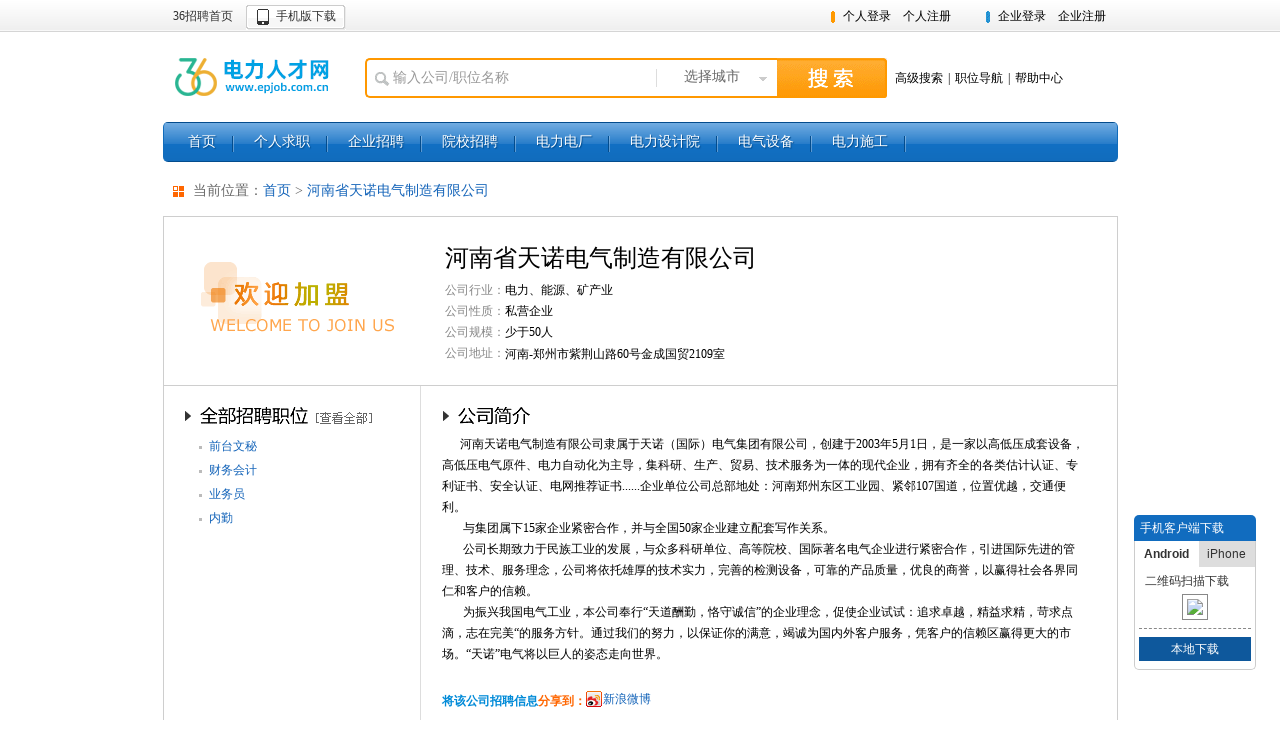

--- FILE ---
content_type: text/html; charset=UTF-8
request_url: http://www.epjob.com.cn/resume/util/596279.html
body_size: 18014
content:

   






 

<!DOCTYPE html PUBLIC "-//W3C//DTD XHTML 1.1//EN" "http://www.w3.org/TR/xhtml11/DTD/xhtml11.dtd">
<html xmlns="http://www.w3.org/1999/xhtml">
<head>
<title>河南省天诺电气制造有限公司招聘信息-电力人才网</title>
<meta name="keywords" content="电力人才网 电力英才网 电力招聘网 电厂招聘 电力人才网" />
<meta name="description" content="电力人才网提供2010年最新的电力企业招聘信息、电厂招聘信息，隶属于job36行业招聘旗下网站，是国内最大的电力人才网，电力英才网。" />
   

<meta name="author" content="Copyright 2012 epjob.36.cn" />
<meta name="Robots" content="all" />
<link rel="home" title="首页" href="http://epjob.36.cn" />
<link rel="Shortcut Icon" href="/images/favicon.ico" />
<link rel="Bookmark" href="/images/favicon.ico" />
<link href="/styles/common.css?v=20230302102145" rel="stylesheet" type="text/css">
<link href="/styles/callingtbl.css?v=20170824092536" rel="stylesheet" type="text/css"><link href="/styles/callingtbl.css?v=20170824092536" rel="stylesheet" type="text/css">
<link href="/styles/calling/epjob.css?v=20130831070444" rel="stylesheet" type="text/css">
<script src="/scripts/jquery.min.js?v=20130831070444"></script>
<script src="/scripts/common.js?v=20140321181615"></script>
<script src="/scripts/citySingleSelector.js?v=20130831070444"></script>
<script src="/scripts/jobSelectorToIndex.js?v=20150616092128"></script>
<style>
<!--旗下网站css-->

.Metawidget{ padding:0 14px;}
.Metawidget dl:after{content:"\20"; display:block; clear:both; }
.Metawidget dt{ height:30px; line-height:30px; margin-top:14px; font-size:14px;background:#ffffff url(/images/arrow_wz.gif) no-repeat 10px 10px; padding-left:30px; color: #696969;}
.Metawidget dd{ padding:10px; line-height:24px;}
.link_main{float: left; overflow: hidden; height: auto; width:700px; margin-left:20px; padding:0 10px 10px; }

</style>
</head>
<body>

<script type="text/javascript" src="http://old.36.cn/js/ip_win.js?v=1769000470232"></script>
<script src="/scripts/tip.js"></script>
<div id="wrap" class="w955 hyBlue">
	
   






 

<div class="top">
<div class="top_in">
    <div class="top_l fl">
    	<span class="top_l1"></span>
        <a href="http://www.36.cn" class="top_l2" target="_blank" title="36人才" >36招聘首页</a>
        
        <a href="https://android.myapp.com/myapp/detail.htm?apkName=shenzhen.com.cn&ADTAG=mobile" target="_blank" title="手机版下载" class="mobile_app_dw1">手机版下载</a>
        
    </div>
    <div class="top_r fr">
    	   
		   
		   
		       	<span class="top_r_p dib">
	    	   		<a href="/clogin.do" class="p_top_reg">个人登录</a><a href="/cregister.do" class="p_top_reg">个人注册</a>
	    	   	</span>
	    	   	<span class="top_r_e dib">
	    	   		<a href="/toCMemberLogin.do" class="p_top_reg">企业登录</a><a href="/cMemberRegister.do" class="p_top_reg">企业注册</a>
	    	   	</span>
		    
    </div>
</div>
</div>
<!--top end-->
<div class="header layout">
	<h2 class="hylogo">
    	<a alt="电力人才网" title="电力人才网" class="img logo_epjob" href="/">电力人才网</a> 
		 <!-- <a id="gxjsqy" href="http://www.36.cn/" class="text">国家级高新技术企业</a> -->
		 <!-- <div style="margin-left:9px;  margin-top:-1px;display:block;"><img src="/imgs/430434.gif" alt="" border="0" /></div> -->
    </h2>
    <!-- <span class="topAd"><a href="/toAboutMe.html" target="_blank"><img src="/images/ad/ad.gif" width="573" height="60"></a></span>
    <div class="header_contact fr">
    	
   </div> -->
   
   <div class="header_r">	
   		<!-- 节日装饰 开始
  	 	<i class="newyear2013_gadget1"></i>
  	 	节日装饰 结束 -->
		<form action="firstpage_search.do" class="search" id="callingSearchForm" name="callingSearchForm">
	    		
	    		 <div class="search_l dib">
	                <input type="text" value="输入公司/职位名称" onfocus="this.value=''" onkeydown="javascript: if(window.event.keyCode==13)return checksearchOther();" name="condition.keyword" id="topSearch" class="search_inp" x-webkit-speech="" x-webkit-grammar="bUIltin:search"  />
                   	<a href="javascript:void(0)" class="search_city_select dib vm" pop="btn">选择城市</a>
	                <div class="search_city_pop" pop="main" style="display:none;width:410px;">
	                <div class="search_city_pop_in">
	                	<div class="search_city_pop_hot">
	                         <div class="layout"><div class="search_city_pop_tit fl">热门城市</div>
	                         <div class="search_city_pop_clear fr vm"><a href="#" pop="clear">清除已选</a></div></div>
	                        <ul class="search_city_pop_list layout dib vm" pop="hot"></ul>
	                    </div>
	                    
	                    <div class="search_city_pop_all" style="z-index: 999">
	                        <div class="search_city_pop_tit"><span pop="tit">全国省市</span><a class="search_city_pop_back" href="javascript:void(0)" pop="back" style="display:none">[返回列表]</a></div>
	                        
	                        <ul class="search_city_pop_list layout" pop="list"></ul>
	                        <!--一级城市结束-->
	                        
	                        <div pop="sub">
	                        </div>
	                        <!--二级城市结束-->
	                        <input type="hidden" pop="popIDs" name="condition.jobLocation1_Name" id="jobLocation1_Name"/>
	                    </div>
	                </div>
	                </div>
	                <!--城市选择弹窗结束-->
	            </div><input type="button" onclick="return checksearchOther()" value="" class="search_btn"/>
	            <div class="hd_searh_more_link dib">
		            <a href="/toCallingHigherSearch.do" class="search_more mr05">高级搜索</a><span class="mr05">|</span><a class="search_more mr05" href="/toCallingJobList.do">职位导航</a><span class="mr05">|</span><a href="/toHelp.do" class="help" target="_blank">帮助中心</a>
	            </div>
	            <!-- <a href="#" class="hotline dib">400 6288 366</a> -->
	        </form>
	</div>
	<script type="text/javascript">
		function checksearchOther()
		{
			  if($('#topSearch').val()=='输入公司/职位名称')$('#topSearch').val('');
			  if($('#topSearch').val()==''&&$('#jobLocation1_Name').val()==''){
				alert("请至少输入一个查询条件！");
				$('#topSearch').select();
				return false;
			  }
			  document.callingSearchForm.action="firstpage_search.do";   
			  document.callingSearchForm.submit();  
		}
		var hycode = 'epjob';
		if(hycode=='tourjob')
		$("#gxjsqy").hide();
		</script>
	
</div>
<!--header end-->
   
<div id="nav" class="navHy nav10">
	<ul class="nav_main">
    	<li id="menu1"><a href="/">首页</a></li>
    	<li id="menu2"><a href="/personalCenter.do">个人求职</a></li>
       
        
        	<li ><a href="/toCMemberLogin.do">企业招聘</a></li>
        
      
       <li id="yuanxiao"><a href="/schoolList.do">院校招聘</a></li>
        <li id="dianchang"><a href="/column/dianchang.html">电力电厂</a></li>
        <li id="shejiyuan"><a href="/column/shejiyuan.html">电力设计院</a></li>
        <li id="shebei"><a href="/column/shebei.html">电气设备</a></li>
        <li id="shigong"><a href="/column/shigong.html">电力施工</a></li>
      <!--<li id="menu7" class="last" ><a href="http://www.528.cn/" target="_blank">猎头服务</a></li>-->

    </ul>
</div>
<div class="main">
	<div class="Metawidget"> 
		<dl>
			<dt>
			当前位置：<a href="/">首页</a>&nbsp;&gt;&nbsp;<a href="/resume/util/596279.html" >河南省天诺电气制造有限公司</a>
			</dt>
		</dl>
	  </div>
    <div class="e_basicinfo layout">
        
        <div class="e_logo">
        	
        	
        		<img src="/mem_logo/mem_logo.png" width="195" height="90" alt="" title="" />
        	
        </div>
        
        <div class="e_basicinfo_r">
        	<div class="e_basicinfo_main">
            	<h1 class="e_basicinfo_tit">河南省天诺电气制造有限公司</h1>
                <ul class="e_basicinfo_list">
                	
	                	<li><strong>公司行业：</strong>电力、能源、矿产业</li>
                	
                	
	                    <li><strong>公司性质：</strong>私营企业</li>
                	
                    <li><strong>公司规模：</strong>少于50人</li>
                    
	                    <li><strong>公司地址：</strong><span class="vm">河南-郑州市紫荆山路60号金成国贸2109室</span><!-- <script language="javascript">document.write('<a class="addr_map_ico vm" href="http://dw.edushi.com/redirect.aspx?city='+escape('河南-郑州市紫荆山路60号金成国贸2109室')+'&sitename='+escape('河南省天诺电气制造有限公司')+'&address='+escape('郑州市紫荆山路60号金成国贸2109室')+'" target="_blank"><img src="/images/addr_map_ico.gif" width="16" height="16" border="0" /></a>');</script> -->
	                    </li>
	                
                </ul>
            </div>
        </div>
       
        
    </div>
    <!--企业基本信息结束-->
    
    <div class="e_bd layout">
    	<div class="e_job_side">
        <div class="e_job_side_in">
        	
        	
        		<h3 class="e_job_side_list_tit"><a href="/resume/util/s596279.html">招聘职位</a></h3>
        	
            <div class="e_job_side_list">
            
	            
	            
	        
	        	<div class="e_job_side_list_item">
	                    <ul class="e_job_side_list_item_list">
	                    	
	                        	<li><a href="/resume/util/p1310363.html">前台文秘</a></li>
	                        
	                        	<li><a href="/resume/util/p1310364.html">财务会计</a></li>
	                        
	                        	<li><a href="/resume/util/p1310365.html">业务员</a></li>
	                        
	                        	<li><a href="/resume/util/p1310366.html">内勤</a></li>
	                        
	                    </ul>
	                </div>
	        
            </div>
        </div>
        </div>
        <!--左侧招聘职位列表结束-->
        
        <div class="e_job_main">
        	<h3 class="e_job_corp_name mb10">公司简介</h3>
            <div class="e_job_corp_intro">&nbsp;&nbsp;&nbsp;&nbsp;&nbsp;&nbsp;河南天诺电气制造有限公司隶属于天诺（国际）电气集团有限公司，创建于2003年5月1日，是一家以高低压成套设备，高低压电气原件、电力自动化为主导，集科研、生产、贸易、技术服务为一体的现代企业，拥有齐全的各类估计认证、专利证书、安全认证、电网推荐证书......企业单位公司总部地处：河南郑州东区工业园、紧邻107国道，位置优越，交通便利。<br>&nbsp;&nbsp;&nbsp;&nbsp;&nbsp;&nbsp;   与集团属下15家企业紧密合作，并与全国50家企业建立配套写作关系。<br>&nbsp;&nbsp;&nbsp;&nbsp;&nbsp;&nbsp;   公司长期致力于民族工业的发展，与众多科研单位、高等院校、国际著名电气企业进行紧密合作，引进国际先进的管理、技术、服务理念，公司将依托雄厚的技术实力，完善的检测设备，可靠的产品质量，优良的商誉，以赢得社会各界同仁和客户的信赖。<br>&nbsp;&nbsp;&nbsp;&nbsp;&nbsp;&nbsp;    为振兴我国电气工业，本公司奉行“天道酬勤，恪守诚信”的企业理念，促使企业试试：追求卓越，精益求精，苛求点滴，志在完美“的服务方针。通过我们的努力，以保证你的满意，竭诚为国内外客户服务，凭客户的信赖区赢得更大的市场。“天诺”电气将以巨人的姿态走向世界。</div>
            
            <div class="mb20">
                <!-- Baidu Button BEGIN -->
               <div class="bdsharebuttonbox" style="width:600px; line-height:32px; display:inline-block">
               <span style="font-weight:bold; color:#028bd8; float:left; display:inline-block">将该公司招聘信息<font color="#FF6600">分享到：</font></span>
               <a href="#" class="bds_tsina" data-cmd="tsina" title="分享到新浪微博">新浪微博</a>
               </div>
<script>window._bd_share_config={"common":{"bdSnsKey":{},"bdText":"","bdMini":"2","bdMiniList":false,"bdPic":"","bdStyle":"0","bdSize":"16"},"share":{"bdSize":16},"image":{"viewList":["qzone","tsina","tqq","renren","t163","tqf","tsohu"],"viewText":"更多分享","viewSize":"32"},"selectShare":{"bdContainerClass":null,"bdSelectMiniList":["qzone","tsina","tqq","renren","t163","tqf","tsohu"]}};with(document)0[(getElementsByTagName('head')[0]||body).appendChild(createElement('script')).src='http://bdimg.share.baidu.com/static/api/js/share.js?v=86835285.js?cdnversion='+~(-new Date()/36e5)];</script>
				<!-- Baidu Button END -->
            </div>
        </div>
        <!--右侧内容结束-->
    </div>
    
</div>
<!--main end-->

   






 
<div class="footer layout">
	<div class="quicklink layout">
		<div class="ql_item ql_item1">
            <strong class="dn">客服热线</strong>
            <h3 class="ft_hotline">400-6288-366</h3>
            <div class="ft_hotline_time"><span><a href="/bugmsg.html">有奖纠错</a></span></div>
        </div>
        <div class="ql_item ql_item2">
            <h3 class="hd">关于电力36招聘</h3>
            <ul class="ql_about_list bd">
                <li><a href="/toAboutMe.html" target="_blank">关于我们</a></li>
                <li><a href="http://old.36.cn/corpGlory/" target="_blank">资质荣誉</a></li>
                <li><a href="http://old.36.cn/adArranged/index.shtml" target="_blank">推广计划</a></li>
                <li><a href="http://info.36.cn/Info/mediaReporting/" target="_blank">媒体报道</a></li>
                <li><a href="http://old.36.cn/usClient/" target="_blank">合作客户</a></li>
                <li><a href="/contact.do" target="_blank">联系我们</a></li>
                <li><a href="http://old.36.cn/about/cLife.shtml" target="_blank">36招聘活动</a></li>
				<li><a href="/linkapply.do" target="_blank">申请友情链接</a></li>
            </ul>
        </div>
        <div class="ql_item ql_item3">
            <h3 class="hd">企业服务</h3>
            <ul class="bd">
                <li><a href="/cMemberRegister.do">企业注册</a></li>
                <li><a href="/toCMemberLogin.do">企业登录</a></li>
            </ul>
        </div>
        <div class="ql_item ql_item4">
            <h3 class="hd">个人服务</h3>
            <ul class="bd">
                <li><a href="/register.html">个人注册</a></li>
                <li><a href="/login.html">个人登录</a></li>
 
       							    <li><a href="/toServiceIntro.html">人才自荐</a></li>
       								

            </ul>
        </div>
        <div class="ql_item ql_item5">
            <h3 class="hd">快速导航</h3>
            <ul class="bd">
                <li><a href="/callingpage.html">行业招聘</a></li>
                <li><a href="/toJobEmploy.html">职位招聘</a></li>
                <li><a href="/toCityIndex.html">城市招聘</a></li>
				<li><a href="http://old.36.cn/about/fv.shtml">法律声明</a></li>
            </ul>
        </div>
    </div>
    
<DIV class=copyright1><SPAN class=font_color><A href="/"><!--中国-->电力人才网</A>专注<A href="/">电力人才</A>服务，提供专业<A href="/">电力招聘</A>及<A href="/">电力猎头</A>服务</SPAN>&nbsp;&nbsp;电话：0755-33037777-771&nbsp;&nbsp;<FONT color=red>客服热线：400 6288 366</FONT> </DIV>
    <div class="copyright">
    	<a href="http://www.sznet110.gov.cn/webrecord/innernet/Welcome.jsp?bano=4403101901069" target="_blank" class="mr10"><img src="/images/wangan.gif" width="35" height="46"></a>
        <a href="http://www.sznet110.gov.cn/" target="_blank" class="mr10"><img src="/images/jjcc2.gif" width="36" height="43"></a>
	  	<ul class="mr10 tl dib lh16">
          <li>深圳市万泉河科技股份有限公司 版权所有 &copy;2002-2026</li>
          <li>ICP No:<a target="_blank" href="/images/icp.gif" class="mr10">粤B2-20050572</a><a target="_blank" href="http://beian.miit.gov.cn">粤ICP备08034547号</a></li>
          <li><a target="_blank" href="/images/rd.gif" class="mr10 rz01">软件企业认定证书</a><a target="_blank" href="/images/gx.jpg" class="rz02">国家级高新技术企业称号</a></li>
        </ul>
        <!--<a target="_blank" href="https://ss.knet.cn/verifyseal.dll?sn=2011092800100015754&amp;ct=df&amp;a=1&amp;pa=672490"  class="mr10"><img src="/images/demo/1.png" width="128" height="47"></a>
		<!-- <script src="http://static.anquan.org/static/outer/js/anquan_authen_124x47.js"></script> -->
      <!--   <a href="http://10.36.cn/index.html" target="_blank"><img src="/images/36_10.jpg" width="104" height="55"></a> -->
    </div>
</div>
<!-- <script language="javascript" src="/scripts/new_sub.js"></script> -->

<!--footer end-->
<div style="display:none">
    
<script src='http://s12.cnzz.com/stat.php?id=31561&web_id=31561&show=pic' language='JavaScript' charset='gb2312'></script>
<script type="text/javascript" src="http://tajs.qq.com/stats?sId=27802672" charset="UTF-8"></script>

	<script type="text/javascript">var cnzz_protocol = (("https:" == document.location.protocol) ? " https://" : " http://");document.write(unescape("%3Cdiv id='cnzz_stat_icon_716901'%3E%3C/div%3E%3Cscript src='" + cnzz_protocol + "s94.cnzz.com/stat.php%3Fid%3D716901' type='text/javascript'%3E%3C/script%3E"));</script>
             



    
</div>
 

</div>
</body>
</html>
